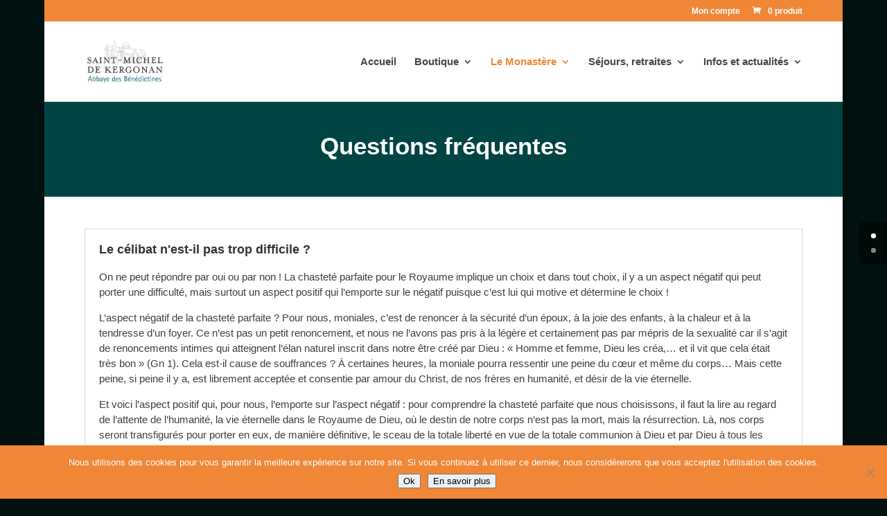

--- FILE ---
content_type: text/css; charset=utf-8
request_url: https://www.saintmicheldekergonan.org/wp-content/cache/background-css/1/www.saintmicheldekergonan.org/wp-content/cache/min/1/wp-content/plugins/envoimoinscher/assets/css/style.css?ver=1769099039&wpr_t=1769677519
body_size: 914
content:
.clear{clear:both}.nobr{white-space:nowrap}.shipping .carrier_logo img{width:100px;padding-left:10px;padding-right:10px}.shipping .description,.shipping .delivery_date{font-size:.9em}.shipping .select-parcel{cursor:pointer;text-decoration:underline}.shipping .select-parcel:hover{color:grey;text-decoration:none}#emcMap{width:80%;max-width:1200px;height:auto;display:none;position:absolute;top:100px;padding:10px;left:0;right:0;margin-left:auto;margin-right:auto;z-index:11111;background:#f9f9f9;box-shadow:3px 3px 30px rgba(0,0,0,.4),3px 3px 30px rgba(0,0,0,.4)}#emcMapInner{background:#fff}#emcMap .emcClose{background-image:var(--wpr-bg-820399a0-8cc0-4936-9478-23b11c46c69d);height:40px;width:40px;cursor:pointer;top:-20px;right:-20px;position:absolute;z-index:11222}#emcMap #mapContainer{float:left;width:100%;padding-right:268px;box-sizing:border-box}#emcMap #prContainer{overflow-y:scroll;height:500px;padding:0 10px;width:268px;margin-left:-268px;float:right;box-sizing:border-box;font-family:Roboto,Arial,sans-serif}#emcMap #prContainer table{border:0}#emcMap #prContainer td{border-top:1px solid #ddd;padding:9px 10px;text-align:left;color:#777;font-size:13px;line-height:20px;border-right-width:0;border-bottom-width:0}#emcMap #prContainer td a{color:#337ab7}#emcMap #prContainer td a:hover{text-decoration:none}#emcMap #mapCanvas{overflow:hidden;height:500px}#emcMap .emcMarker{max-height:30px;margin-right:5px;vertical-align:middle}#emcMap .emcPointTitle{text-overflow:ellipsis;overflow:hidden;white-space:nowrap;width:180px;display:inline-block;vertical-align:middle}#emcMap .emcMakerPopup{width:250px;color:#777;line-height:20px}#emcMap a:hover{text-decoration:none}#emcMap .emcSchedule{font-size:11px}.emcPointer{cursor:pointer}#emcMap .parcelButton{width:190px;padding:1px 5px;font-size:12px;line-height:1.5;border-radius:3px;color:#ffffff!important;background-color:#5bc0de;border:1px solid #46b8da;display:inline-block;margin-bottom:0;font-weight:400;text-align:center;vertical-align:middle}#emcMap .emcDay{width:60px;font-weight:700;display:inline-block}@media (max-width:767px){#emcMap{width:90%;height:90%}#emcMapInner{height:100%}#emcMap #prContainer{display:none}#emcMap #mapContainer{padding-right:0;height:100%}#emcMap #mapCanvas{height:100%}.emcListPoints{min-width:110px}.emcListPoints .emcMobile{display:inline}.emcListPoints .emcDesktop{display:none}.emcListPointsContainer{display:none}.emcListPoints .emcPointTitle{text-overflow:ellipsis;overflow:hidden;white-space:nowrap;width:100px;display:inline-block;vertical-align:middle}#order .delivery_option>div>table.resume td.delivery_option_logo,#order-opc .delivery_option>div>table.resume td.delivery_option_logo{width:auto;padding-left:5px;padding-right:5px}}@media (max-width:470px){.emcListPoints{min-width:95px}#order .delivery_option>div>table.resume td,#order-opc .delivery_option>div>table.resume td{font-size:.9em}.emcListPoints .emcPointTitle{width:85px}td.delivery_option_logo img{max-width:45px;max-height:50px}}@media (max-width:360px){.emcListPoints{min-width:80px}#order .delivery_option>div>table.resume td,#order-opc .delivery_option>div>table.resume td{font-size:.8em}.emcListPoints .emcPointTitle{width:70px}td.delivery_option_logo img{max-width:40px;max-height:50px}}

--- FILE ---
content_type: text/css; charset=utf-8
request_url: https://www.saintmicheldekergonan.org/wp-content/cache/min/1/wp-content/themes/SMK/style.css?ver=1769099039
body_size: 1238
content:
/*!
Theme name: Theme enfant de Divi
Description: SMK Child Divi
Author: HaHaHagency
Template: Divi
!*/
/*!
Theme Name: Divi
Theme URI: http://www.elegantthemes.com/gallery/divi/
Version: 4.27.5
Description: Smart. Flexible. Beautiful. Divi is the most powerful theme in our collection.
Author: Elegant Themes
Author URI: http://www.elegantthemes.com
License: GNU General Public License v2
License URI: http://www.gnu.org/licenses/gpl-2.0.html
*/
 @keyframes bounce{from,20%,53%,80%,to{-webkit-animation-timing-function:cubic-bezier(.215,.61,.355,1);animation-timing-function:cubic-bezier(.215,.61,.355,1);-webkit-transform:translate3d(0,0,0);transform:translate3d(0,0,0)}40%,43%{-webkit-animation-timing-function:cubic-bezier(.755,.05,.855,.06);animation-timing-function:cubic-bezier(.755,.05,.855,.06);-webkit-transform:translate3d(0,-30px,0);transform:translate3d(0,-30px,0)}70%{-webkit-animation-timing-function:cubic-bezier(.755,.05,.855,.06);animation-timing-function:cubic-bezier(.755,.05,.855,.06);-webkit-transform:translate3d(0,-15px,0);transform:translate3d(0,-15px,0)}90%{-webkit-transform:translate3d(0,-4px,0);transform:translate3d(0,-4px,0)}}.bounce{-webkit-animation-name:bounce;animation-name:bounce;-webkit-transform-origin:center bottom;transform-origin:center bottom}@keyframes slideInLeft{from{-webkit-transform:translate3d(-100%,0,0);transform:translate3d(-100%,0,0);visibility:visible}to{-webkit-transform:translate3d(0,0,0);transform:translate3d(0,0,0)}}.slideInLeft{-webkit-animation-name:slideInLeft;animation-name:slideInLeft}@keyframes pulse{from{-webkit-transform:scale3d(1,1,1);transform:scale3d(1,1,1)}50%{-webkit-transform:scale3d(1.05,1.05,1.05);transform:scale3d(1.05,1.05,1.05)}to{-webkit-transform:scale3d(1,1,1);transform:scale3d(1,1,1)}}.pulse{-webkit-animation-name:pulse;animation-name:pulse}@keyframes arrow_scroll_down_move{0%{opacity:0}40%{opacity:1}80%{opacity:0}100%{opacity:0}}body.woocommerce #sidebar,body.woocommerce #main-content .container:before{display:none}body.woocommerce #left-area{width:100%;padding-right:0}#ligne-2-cat-produit .et_pb_column{width:20.875%}#ligne-2-cat-produit .et_pb_column:first-child{margin-left:calc((100% - (20.875% * 3) - (5.5% * 2)) / 2)}body.woocommerce-cart #main-content>.container::before{display:none}body.woocommerce-cart #main-content #left-area{width:100%;padding-right:0}body.woocommerce-cart #main-content #sidebar{display:none}a.wc-backward::after{top:50%;transform:translateY(-50%)}#cookie-notice a{background-color:#fff;font-size:13px;padding:.3em 15px}#cookie-notice a::after{display:none}#cookie-notice a:hover{color:#fff!important}#cookie-notice{background-color:#ef8737!important}#cookie-notice .cookie-notice-container a{border:2px solid white!important;background-color:white!important;background-image:none!important;text-transform:capitalize;font-weight:700;font-size:15px!important;color:#ef8737!important;text-shadow:none!important}.woocommerce ul.products li.product a .et_shop_image img{height:35vh;object-fit:contain}.woocommerce-checkout #payment ul.payment_methods li.payment_method_etransactions_std label img{width:25%}#infos_page_contact.et_pb_section iframe{width:100%}.formulaire_demande_retraite label,.formulaire_demande_retraite p{font-weight:700;margin-bottom:.25em}.formulaire_demande_retraite input{width:50%;margin:0;background-color:#fff;border:1px solid #bbb;padding:2px;color:#4e4e4e;height:30px}@media (max-width:1200px){.formulaire_demande_retraite input{width:70%}}@media (max-width:980px){.formulaire_demande_retraite input{width:80%}}@media (max-width:767px){.formulaire_demande_retraite input{width:100%}}.formulaire_demande_retraite .wpcf7-checkbox{display:flex;flex-direction:column}.formulaire_demande_retraite .wpcf7-checkbox .wpcf7-list-item label{display:flex;align-items:center}.formulaire_demande_retraite .wpcf7-checkbox label{font-weight:400;margin-bottom:0}@media (max-width:479px){.formulaire_demande_retraite .wpcf7-checkbox label{margin-bottom:10px}}.formulaire_demande_retraite .wpcf7-checkbox input{width:fit-content;margin-right:8px}.formulaire_demande_retraite textarea{width:100%}.formulaire_demande_retraite .wpcf7-submit{width:fit-content;padding:5px 20px;font-weight:700;font-size:15px}.formulaire_demande_retraite .wpcf7-submit:hover{background-color:#f5f5f5}.single-post .entry-content form input[type="checkbox"]{border:1px solid #000}